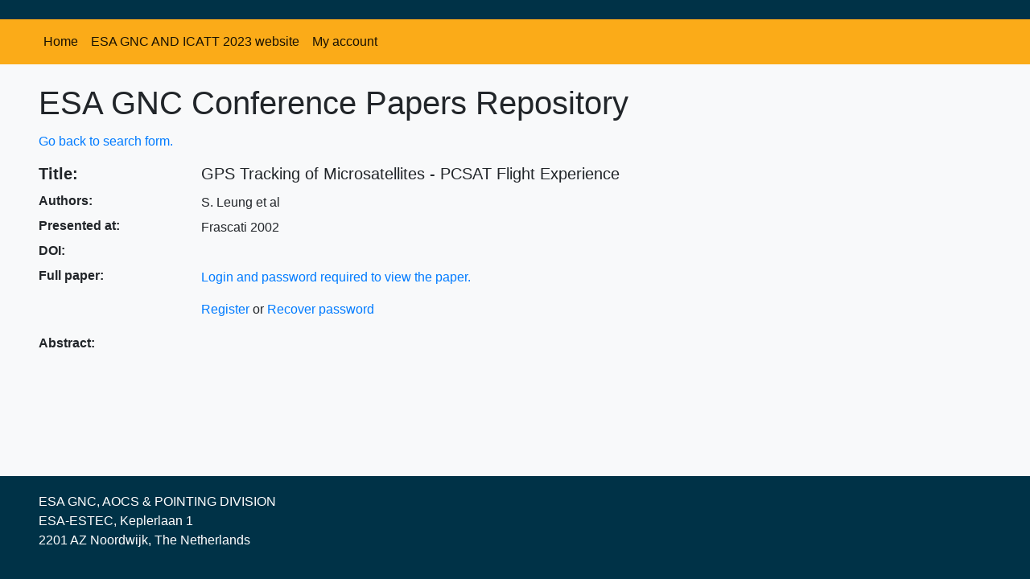

--- FILE ---
content_type: text/html
request_url: https://www.esa-gnc.eu/paper/?paper_id=332
body_size: 2114
content:
<!DOCTYPE html>
<html lang="en">

<head>
    <!-- Required meta tags -->
    <base href="https://www.esa-gnc.eu/">
    <meta charset="utf-8">
    <meta name="viewport" content="width=device-width, initial-scale=1, shrink-to-fit=no">
    <meta name="google-site-verification" content="qXcSEqNeGbTbUpdHYMhmRaktPzTRzg-vrt6rdK0rUlU" />
    
    <!-- Bootstrap CSS -->
    <link rel="stylesheet" href="https://cdn.jsdelivr.net/npm/bootstrap@4.4.1/dist/css/bootstrap.min.css"
        integrity="sha384-Vkoo8x4CGsO3+Hhxv8T/Q5PaXtkKtu6ug5TOeNV6gBiFeWPGFN9MuhOf23Q9Ifjh" crossorigin="anonymous">

    <title>ESA GNC Conference Papers Repository</title>
    <style>
        body {
            min-height: 100vh;
            /* Minimum height of the viewport */
            display: flex;
            flex-direction: column;
        }

        main {
            flex: 1;
            /* Allow the main content to take up remaining space */
        }

        footer {
            background-color: #003247;
            /* Dark color for the footer */
            color: #ffffff;
            /* Text color for the footer */
            padding: 20px 0;
        }

        nav {
            background-color: #FBAB18 !important; 
        }

        .dropdown-toggle::after {
            display:none;
        }

        .carousel {
            background-color: #003247;
        }
    </style>
</head>

<body class="bg-light">
    <div class="carousel slide" data-ride="carousel">
        <div class="carousel-inner" role="listbox">
            <div class="carousel-item active">
                <img class="img-fluid mh-100 mx-auto"
                    src="https://az659834.vo.msecnd.net/eventsairwesteuprod/production-atpi-public/c20394c34cc8414fa403ea9ec5d7782f"
                    alt="">
            </div>
        </div>
    </div>

    <!-- Navigation Bar -->
    <nav class="navbar navbar-expand-md navbar-light">
        <a class="navbar-brand" href="#">&nbsp;</a>
        <button class="navbar-toggler" type="button" data-toggle="collapse" data-target="#navbarNav"
            aria-controls="navbarNav" aria-expanded="false" aria-label="Toggle navigation">
            <span class="navbar-toggler-icon"></span>
        </button>
        <div class="collapse navbar-collapse ml-2" id="navbarNav">
            <ul class="navbar-nav justify-content-left">
                <li class="nav-item">
                    <a class="nav-link active" href="">Home</a>
                </li>
                <li class="nav-item">
                    <a class="nav-link active" href="https://atpi.eventsair.com/gnc2023/" target="_blank">ESA GNC AND ICATT 2023 website</a>
                </li>
                <li class="nav-item dropdown">
                    <a class="nav-link dropdown-toggle active" href="#" data-toggle="dropdown">My account</a>
                    <div class="dropdown-menu">
                        <a class="dropdown-item" href="https://www.esa-gnc.eu/deadlock/user/register.php" target="_blank">Register</a>
                        <a class="dropdown-item" href="https://www.esa-gnc.eu/deadlock/user/forgotpass.php" target="_blank">Recover password</a>
                    </div>
                </li>
            </ul>
        </div>
    </nav>

    <!-- Main Content -->
    <main class="container-fluid-fluid mt-4 mr-5 ml-5">
        <div class="row mb-1">
            <div class="col">
                <h1>ESA GNC Conference Papers Repository</h1>
            </div>
        </div>
<div class="row mb-3">
    <div class="col">
        <a href=""> Go back to search form. </a>
    </div>
</div>


                <div class="row mb-1">
                    <div class="col-md-2">
                        <h5><b>Title:</b></h5>
                    </div>
                    <div class="col-md">
                        <h5>GPS Tracking of Microsatellites - PCSAT Flight Experience </h5>
                    </div>      
                </div>

                <div class="row mb-1">
                    <div class="col-md-2">
                        <h6><b>Authors:</b></h6>
                    </div>
                    <div class="col-md">
                        S. Leung et al 
                    </div>      
                </div>

                <div class="row mb-1">
                    <div class="col-md-2">
                        <h6><b>Presented at:</b></h6>
                    </div>
                    <div class="col-md">
                        Frascati 2002
                    </div>      
                </div>

                <div class="row mb-1">
                    <div class="col-md-2">
                        <h6><b>DOI:</b></h6>
                    </div>
                    <div class="col-md">
                        <a href="https://doi.org/"></a>
                    </div>      
                </div>

                <div class="row mb-1">
                    <div class="col-md-2">
                        <h6><b>Full paper:</b></h6>
                    </div>
                    <div class="col-md"><p><a href='https://www.esa-gnc.eu/papers/frascati2002/G02LEU.pdf' target='_new'>Login and password required to view the paper.</a></p><p><a href='https://www.esa-gnc.eu/deadlock/user/register.php' target='_new'>Register</a> or <a href='https://www.esa-gnc.eu/deadlock/user/forgotpass.php' target='_new'>Recover password</a></p></div>      
                </div>

                <div class="row">
                    <div class="col-md-2">
                        <h6><b>Abstract:</b></h6>
                    </div>
                    <div class="col-md">
                        <p></p>
                    </div>      
                </div>
<div class="row mb-5">
    <div class="col"></div>
</div>

</main>

<!-- Footer -->
<footer>
    <div class="container-fluid-fluid mr-5 ml-5">
        <div class="row">
            <div class="col-md-6">
                <p class="text-start">ESA GNC, AOCS & POINTING DIVISION<br>
                ESA-ESTEC,&nbsp;Keplerlaan 1<br>2201 AZ Noordwijk, The Netherlands</p>
            </div>
            <div class="col-md-6">
            </div>
    </div>
</footer>

<!-- Optional JavaScript -->
<!-- jQuery first, then Popper.js, then Bootstrap JS -->
<script src="https://code.jquery.com/jquery-3.4.1.slim.min.js"
    integrity="sha384-J6qa4849blE2+poT4WnyKhv5vZF5SrPo0iEjwBvKU7imGFAV0wwj1yYfoRSJoZ+n"
    crossorigin="anonymous"></script>
<script src="https://cdn.jsdelivr.net/npm/popper.js@1.16.0/dist/umd/popper.min.js"
    integrity="sha384-Q6E9RHvbIyZFJoft+2mJbHaEWldlvI9IOYy5n3zV9zzTtmI3UksdQRVvoxMfooAo"
    crossorigin="anonymous"></script>
<script src="https://cdn.jsdelivr.net/npm/bootstrap@4.4.1/dist/js/bootstrap.min.js"
    integrity="sha384-wfSDF2E50Y2D1uUdj0O3uMBJnjuUD4Ih7YwaYd1iqfktj0Uod8GCExl3Og8ifwB6"
    crossorigin="anonymous"></script>
</body>

</html>